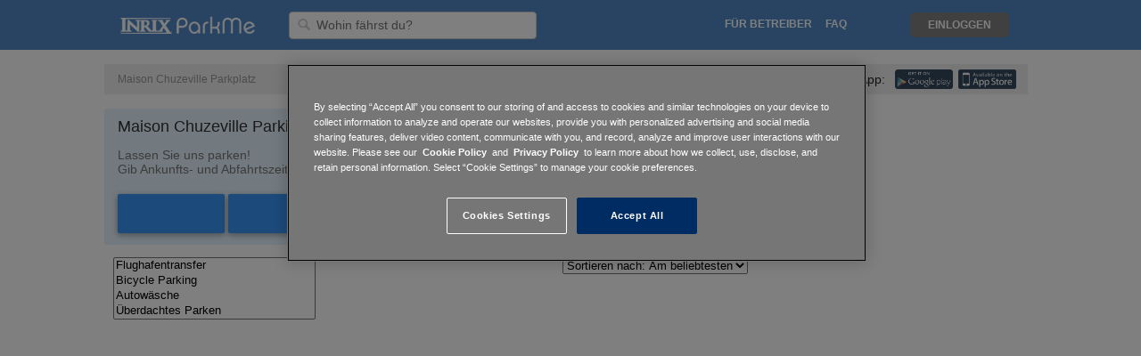

--- FILE ---
content_type: text/html; charset=utf-8
request_url: https://www.parkme.com/de/es-mx/nl/it/es/fi/es-ni/nl/da/fr/es/sv/es-ni/es-ve/it/es-ve/sv/ru/en-au/de/sv/it/tr/beaujeu-parking/maison-chuzeville-w138647696
body_size: 9219
content:

<!DOCTYPE html>
<html lang="de">

<!-- start Mixpanel -->
<script type="text/javascript">
    (function(e,b){if(!b.__SV){var a,f,i,g;window.mixpanel=b;b._i=[];b.init=function(a,e,d){function f(b,h){var a=h.split(".");2==a.length&&(b=b[a[0]],h=a[1]);b[h]=function(){b.push([h].concat(Array.prototype.slice.call(arguments,0)))}}var c=b;"undefined"!==typeof d?c=b[d]=[]:d="mixpanel";c.people=c.people||[];c.toString=function(b){var a="mixpanel";"mixpanel"!==d&&(a+="."+d);b||(a+=" (stub)");return a};c.people.toString=function(){return c.toString(1)+".people (stub)"};i="disable time_event track track_pageview track_links track_forms register register_once alias unregister identify name_tag set_config people.set people.set_once people.increment people.append people.union people.track_charge people.clear_charges people.delete_user".split(" ");
    for(g=0;g<i.length;g++)f(c,i[g]);b._i.push([a,e,d])};b.__SV=1.2;a=e.createElement("script");a.type="text/javascript";a.async=!0;a.src="undefined"!==typeof MIXPANEL_CUSTOM_LIB_URL?MIXPANEL_CUSTOM_LIB_URL:"file:"===e.location.protocol&&"//cdn.mxpnl.com/libs/mixpanel-2-latest.min.js".match(/^\/\//)?"https://cdn.mxpnl.com/libs/mixpanel-2-latest.min.js":"//cdn.mxpnl.com/libs/mixpanel-2-latest.min.js";f=e.getElementsByTagName("script")[0];f.parentNode.insertBefore(a,f)}})(document,window.mixpanel||[]);
    
        mixpanel.init("a7ea873dc635a7e44b0be96c151b53eb", {
    
        loaded: function() {
            DISTINCT_ID = null;

            if (mixpanel.get_distinct_id()) {
                DISTINCT_ID = mixpanel.get_distinct_id();
            }
        }
    });
</script>
<!-- end Mixpanel -->

<head>
    <meta http-equiv="Content-Type" content="text/html; charset=utf-8">
    <meta http-equiv="X-UA-Compatible" content="IE=edge,chrome=1">
    <meta name="viewport" content="width=device-width, initial-scale=1, maximum-scale=1">
    <!-- OneTrust Cookies Consent Notice start for parkme.com -->
    
        <!-- cookie script on production env -->
        <script type="text/javascript" src="https://cdn.cookielaw.org/consent/24b28f29-821e-462b-ba47-0e97c107397e/OtAutoBlock.js" ></script>
        <script src="https://cdn.cookielaw.org/scripttemplates/otSDKStub.js"  type="text/javascript" charset="UTF-8" data-domain-script="24b28f29-821e-462b-ba47-0e97c107397e" ></script>
    
    <script type="text/javascript">
        function OptanonWrapper() { }
    </script>
    <!-- OneTrust Cookies Consent Notice end for parkme.com -->
    

    <!-- Alternate Tags for SEO Purposes -->
    
        <link rel="alternate" hreflang="x-default"
                href="https://www.parkme.com/" />
    

    
        <meta name="description" content="
        Find & reserve a discount parking spot near Maison Chuzeville. Use our map.
        Book online for as low as $5 to save time & money when you park.
        ">
    

    <meta name="keywords" content="
        
            Maison Chuzeville Parkplatz
        ,
        parking tickets, parking information, parking lots, street parking">
    <!-- iTunes & Android Meta Tags -->
    <!-- uses smartbanner http://jasny.github.io/jquery.smartbanner/ -->
    <meta name="author" content="ParkMe, Inc.">
    <meta name="apple-itunes-app" content="app-id=417605484">
    <meta name="google-play-app" content="app-id=com.parkme.consumer">
    <meta name="viewport" content="width=device-width, initial-scale=1.0">


    <title>
    
        
            Maison Chuzeville Parking in 
         – Parkplatz finden & reservieren | ParkMe
    
</title>

    <link rel="icon" type="image/ico" href="https://d303xdzectw69e.cloudfront.net/favicon.ico">

    <!-- CSS -->
    
    <link rel="stylesheet" href="https://d303xdzectw69e.cloudfront.net/compressed/css/output.8a67a267f4f2.css" type="text/css">


    
    
    
        <script>STATICURL = 'https://d303xdzectw69e.cloudfront.net/';</script>
        <script src="https://browser.sentry-cdn.com/5.16.0/bundle.min.js" integrity="sha384-8XeHBuZ2XhMbhyH74W/+6MLGL3PfryfC87kUgxZXJ/z3cUmSETfEZLMo4CPVxh1r" crossorigin="anonymous">
        </script>
        <script>
        Sentry.init({ dsn: 'https://2588a9f93c9548ce9904de4377958cfc@sentry.parkme.com/2' });
        </script>
        <!-- Django Translation Framework -->
        <script type="text/javascript" src="/de/jsi18n/"></script>








    
    <!-- Hello Bar MID-940 -->
<script src="//my.hellobar.com/cc3a97f6c821298416797235e40a7092da7d2210.js" type="text/javascript" async></script>


    <script>
        // Used to pass forward the search query for list-based view
        // So that date change gets reflected
        var Q = '';
    </script>

    <!-- React -->
    
        <script crossorigin src="https://cdnjs.cloudflare.com/ajax/libs/react/15.6.1/react.min.js"></script>
        <script crossorigin src="https://cdnjs.cloudflare.com/ajax/libs/react-dom/15.6.1/react-dom.min.js"></script>
    


    <!-- Google Analytics -->
<script>
  (function(i,s,o,g,r,a,m){i['GoogleAnalyticsObject']=r;i[r]=i[r]||function(){
  (i[r].q=i[r].q||[]).push(arguments)},i[r].l=1*new Date();a=s.createElement(o),
  m=s.getElementsByTagName(o)[0];a.async=1;a.src=g;m.parentNode.insertBefore(a,m)
  })(window,document,'script','//www.google-analytics.com/analytics.js','ga');

  ga('create', 'UA-16484287-4', 'auto');
  ga('require', 'displayfeatures');
  ga('send', 'pageview');

    
    
    

    
    
    setTimeout("ga('send', 'event', '15_seconds', 'read');",15000);
    

</script>

<!-- Facebook Advertising Pixel -->
<script>(function() {
  var _fbq = window._fbq || (window._fbq = []);
  if (!_fbq.loaded) {
    var fbds = document.createElement('script');
    fbds.async = true;
    fbds.src = '//connect.facebook.net/en_US/fbds.js';
    var s = document.getElementsByTagName('script')[0];
    s.parentNode.insertBefore(fbds, s);
    _fbq.loaded = true;
  }
  _fbq.push(['addPixelId', "774754735868806"]);
})();
window._fbq = window._fbq || [];
window._fbq.push(["track", "PixelInitialized", {}]);
</script>
<noscript><img height="1" width="1" border="0" alt="" style="display:none" src="https://www.facebook.com/tr?id=774754735868806&amp;ev=NoScript" /></noscript>


<!-- Twitter App Store Deep Links -->
<!-- Validate via https://dev.twitter.com/docs/cards/validation/validator -->
<meta name="twitter:card" content="summary">
<meta name="twitter:site" content="@ParkMe">
<meta name="twitter:title" content="We make parking easy.">
<meta name="twitter:description" content="ParkMe: The award-winning free app that helps you find the cheapest and closest parking around! Save money and get to your destination faster with ParkMe. We make parking easy.">
<meta name="twitter:creator" content="@ParkMe">
<meta name="twitter:image:src" content="http://a3.mzstatic.com/us/r1000/103/Purple/v4/e6/1a/ad/e61aad45-1c0e-bbaa-77cc-14fbbe0dab2e/mzl.dagyywre.175x175-75.jpg">
<meta name="twitter:domain" content="parkme.com">
<meta name="twitter:app:name:iphone" content="ParkMe">
<meta name="twitter:app:name:ipad" content="ParkMe">
<meta name="twitter:app:name:googleplay" content="ParkMe">
<meta name="twitter:app:id:iphone" content="417605484">
<meta name="twitter:app:id:ipad" content="417605484">
<meta name="twitter:app:id:googleplay" content="com.parkme.consumer">

<!-- SmartPixel -->
<script type="text/plain" class="optanon-category-C0004">
adroll_adv_id = "NP532YSHAFDYHPWU45CNOW";
adroll_pix_id = "XLFBFTXJPFFF7C3FAPTHLE";
(function () {
var oldonload = window.onload;
window.onload = function(){
   __adroll_loaded=true;
   var scr = document.createElement("script");
   var host = (("https:" == document.location.protocol) ? "https://s.adroll.com" : "http://a.adroll.com");
   scr.setAttribute('async', 'true');
   scr.type = "text/javascript";
   scr.src = host + "/j/roundtrip.js";
   ((document.getElementsByTagName('head') || [null])[0] ||
    document.getElementsByTagName('script')[0].parentNode).appendChild(scr);
   if(oldonload){oldonload()}};
}());
</script>


</head>

<body class="">





    
        

    <div id="header_fullsize" class="header_fullsize">
        <div class="header-row ninesixty_fixed relative">
            
            <span class="left header-left relative">
                <a href="/" class="left logo-link">
                    <div class="logo logo-desktop" alt="ParkMe Logo"></div>
                </a>

                

                <div class="header-input-container">
                    <form action="/search" id="search-form">
                        <img class="header-search-icon" src="https://d303xdzectw69e.cloudfront.net/lib/img/header_input_search.png"/>
                        <input id="searchLoc" name="q" value="" type="text" class="left header-input searchLoc input-destination"
                                required="true" placeholder="Wohin fährst du?" />
                    </form>
                </div>

                <img id="outter-search-icon" class="right hide pointer" src="https://d303xdzectw69e.cloudfront.net/core/img/nav/ic_search_white_24px.svg">
                <img id="clear-search" class="right hide pointer" src="https://d303xdzectw69e.cloudfront.net/core/img/nav/ic_close_black_24px.svg">

                

            </span>
            

            
            <span class="right header-right">

                <ul class="left relative mid-links">
                    <li class="right header-mid-link pointer faq-link"><a class="nav-link uppercase" href="http://inrixtraffic.zendesk.com">FAQ</a></li>

                    

                    
                        <li class="right uppercase nav-link header-mid-link promote-link">
                            <a class="nav-link" href="/collector">Für Betreiber</a>
                        </li>
                    
                    <li class="right header-mid-link pointer how-link"><a class="uppercase nav-link" href="/how-it-works">Wie es funktioniert</a></li>
                </ul>

                <!-- Login/Logout -->
                

                    <div class="user-actions">
                        <ul class="right signin-links">
                            <!--li class="right signup-link pointer"><a class="header-sign-up uppercase" href="/accounts/register/?next=/">
                                Registrieren</a></li-->
                            <li class="right login-link pointer"><a class="uppercase nav-link header-log-in" href="/accounts/login/?next=/">
                                Einloggen</a></li>
                        </ul>

                        <div class="header-dropdown">
                            <div class="header-toggle header-dropdown-toggle hide burger" data-toggle="dropdown"></div>
                            <img id="nav-back-arrow" class="right hide pointer" src="https://d303xdzectw69e.cloudfront.net/core/img/nav/ic_arrow_back_black_24px.svg">

                            <ul class="dropdown-menu" role="menu" aria-labelledby="dropdownMenu1">
                                <li role="presentation"><a class="header-sign-up" href="/accounts/register/?next=/">
                                    Registrieren</a></li>
                                <li role="presentation"><a class="header-log-in" href="/accounts/login/?next=/">
                                    Einloggen</a></li>
                                <li role="presentation"><a href="/collector">Collector</a></li>
                            </ul>
                        </div>
                    </div>
                
                <div class="clear"></div>
            </span>

            <a href="/" class="logo-link">
                <div class="logo logo-mobile hide" alt="ParkMe Logo"></div>
            </a>
            
            <div class="clear"></div>
        </div>
    </div>


    




<div class="hide-for-mobile">
    <br>
    


<!-- Start Breadcrumbs -->
<div class="container-12 container breadcrumb-container">
    <div class="group">
        <div class="grid-12">
            <div class="module-inner breadcrumb-module">
                <ul class="left breadcrumb city-crumbs">

                    
                      <li class="active">
                            
                            Maison Chuzeville Parkplatz
                            </li>
                    
                </ul>

                <div class="right app-wrapper">
                    <span class="app-text">Holen Sie sich die neue App:</span>
                    <iphone_link action="iTunes CityPage">
                        <img class="right" src="https://d303xdzectw69e.cloudfront.net/homepage/img/citypage/icons/app-store.svg">
                    </iphone_link>
                    <android_link  action="Google Play CityPage">
                        <img class="right" src="https://d303xdzectw69e.cloudfront.net/homepage/img/citypage/icons/google-play.svg">
                    </android_link>
                </div>
            </div>
        </div>
    </div>
</div>
<!-- End Breadcrumbs -->


    <br>
</div>

<div class="container-12 container mobile-white-bg">
    <div class="group is-dest-page">
        <!-- Content Start -->
        <div class="grid-8">
            <div class="module-content full-dt-pickers">
                




<script src="https://d303xdzectw69e.cloudfront.net/compressed/js/output.50ad4bbe664e.js"></script>

<!-- Jquery UI - Required for Tooltip -->
<link rel="stylesheet" type="text/css" href="//ajax.googleapis.com/ajax/libs/jqueryui/1.10.2/themes/smoothness/jquery-ui.css" />

<link rel="stylesheet" href="https://d303xdzectw69e.cloudfront.net/compressed/css/output.d3ff3f076edf.css" type="text/css">

<script>

    $(function () {

        // var eventStartDate = null,
        //     entryDate = "2026-01-31";

        // Used for Daily / Monthly selector
        // Does config and builds click events
        

        // Determine calendar bounds from start and end dates
        

        // For the last button above fold, and last button in the list,
        // Add a class to make the menu open upwards instead of down
        $('.lot-list-header').prev().addClass('widget-bottom-btn');

        //nearbyLots(eventStartDate, entryDate);

    });
</script>

<!-- Nearby Lots -->
<!-- Module Start -->

<!-- Empty-div used so that browser can auto-scroll to the correct area -->
<div id="reservable_lots"></div>

<div class="module-event-padding module-content border-radius no-radius-top no-radius-bottom">

    <div id="mobile-panel" class="mobile-panel">
        <div class="duration_bt duration_output">1 Stunde</div>
        <img class="loading-mobile" src="https://d303xdzectw69e.cloudfront.net/webmap/img/spinner-mobile.gif"/>

        

        <div id="map-toggle" class="list">Map</div>
        <div id="mobile-filter" class="list filter">Filter</div>
    </div>

    <div class="module-header nearby-lots-header">
        
            <div class="left">
                
                Maison Chuzeville Parking
                
            </div>
        

        

        <div id="show-map-mobile" class="hide right">
            

<!-- Static Map Module Start -->



<div id="full-map-btn">
    
        <a href="/map?lat=&lng=">
    

        <div class="static_map_hover">
            <img src="https://d303xdzectw69e.cloudfront.net/homepage/img/city/icon-zoomin.png" />
            <span class="dark-grey-text open-map-text">Gesamte Karte öffnen</span>
        </div>
    </a>
</div>

        </div>
    </div>


    <div id="mobile-filters" class="filter-box hide">
        <div id="filter_drop_down" class="duration-dropdown filter-dropdown hide">
            

<!-- Filters & Sort Module -->
<div class="left list-sort-box">
    

    
    <div class="list_filter_lots">
        <select multiple class="styled list_filter">
            <option value="6">Flughafentransfer</option>
            <option value="23">Bicycle Parking</option>
            <option value="5">Autowäsche</option>
            <option value="9">Überdachtes Parken</option>
            <option value="24">On-Site Elevator</option>
            <option value="4">EV-Ladegerät</option>
            <option value="27">Guidance System</option>
            <option value="7">Behindertenparkplätze</option>
            <option value="11">Rein und raus</option>
            <option value="25">Parking Lighting</option>
            <option value="17">Offizieller Flughafen/Veranstaltungsort</option>
            <option value="10">24/7 geöffnet</option>
            <option value="19">Mehr als 2 m Abstand</option>
            <option value="26">Pay & Display</option>
            <option value="16">Toiletten</option>
            <option value="14">Parken für Wohnmobile</option>
            <option value="21">Semi Truck Parking</option>
            <option value="15">Dicht auffahren erlaubt</option>
            <option value="13">Barrierefrei</option>
            <option value="8">Validierung</option>
            <option value="22">Video Monitoring</option>
            <option value="3">Zip Car</option>
        </select>
    </div>

    <div class="list_filter_blocks hide">
        <select multiple class="styled list_filter">
            <option value="1">Free</option>
            <option value="2">Gebührenpflichtig</option>
            <option value="3">über Nacht</option>
            <option value="4">Bewohnerparken</option>
        </select>
    </div>
</div>

<!-- Start Filters & Sort Module -->
<div class="right list-sort-box lot-sort-box">
    <select class="list_sort" class="styled">
        <option value="popular">Sortieren nach: Am beliebtesten</option>
        <option value="distance">Sortieren nach: Abstand</option>
        <option value="price">Sortieren nach: Preis</option>
    </select>
</div>
<div class="clear"></div>
<!-- End Filters & Sort Module -->

        </div>
    </div>

    
    

        <div class="select_a_date">
            <div class="left">
                <div class="weight-200 parking-widget-header module-hidable">Lassen Sie uns parken!</div>
                <div class="weight-200 module-hidable">
                    Gib Ankunfts- und Abfahrtszeit an um den genauen Preis zu erfahren.</div>
            </div>

            
                <div class="filter_quick_rates hide">
                    <div class="duration-big">Schnelle Preise:</div>
                    <a onclick="MapPage.timeSlider.quickRates(60);">1 Stunde</a> &mdash;
                    <a onclick="MapPage.timeSlider.quickRates(240);">4 Stunden</a> &mdash;
                    <a onclick="MapPage.timeSlider.quickRates(480);">8 Stunden</a>
                </div>
            

            <div class="left">
                
                    <input class="dt_date_start datepicker input_text" id="dt_date_start" type="text" />
                    <input class="dt_time_start timepicker input_text" id="dt_time_start" type="text" />
                    <span class="dt-to">&nbsp;nach&nbsp;</span>
                    <input class="dt_date_end datepicker input_text" id="dt_date_end" type="text" />
                    <input class="dt_time_end timepicker input_text" id="dt_time_end" type="text" />
                
            </div>

            <div class="clear"></div>
        </div>

    
<!-- End Date/Event Picker -->

    
    

    <div id="desktop-filters" class="filter-box">
        

<!-- Filters & Sort Module -->
<div class="left list-sort-box">
    

    
    <div class="list_filter_lots">
        <select multiple class="styled list_filter">
            <option value="6">Flughafentransfer</option>
            <option value="23">Bicycle Parking</option>
            <option value="5">Autowäsche</option>
            <option value="9">Überdachtes Parken</option>
            <option value="24">On-Site Elevator</option>
            <option value="4">EV-Ladegerät</option>
            <option value="27">Guidance System</option>
            <option value="7">Behindertenparkplätze</option>
            <option value="11">Rein und raus</option>
            <option value="25">Parking Lighting</option>
            <option value="17">Offizieller Flughafen/Veranstaltungsort</option>
            <option value="10">24/7 geöffnet</option>
            <option value="19">Mehr als 2 m Abstand</option>
            <option value="26">Pay & Display</option>
            <option value="16">Toiletten</option>
            <option value="14">Parken für Wohnmobile</option>
            <option value="21">Semi Truck Parking</option>
            <option value="15">Dicht auffahren erlaubt</option>
            <option value="13">Barrierefrei</option>
            <option value="8">Validierung</option>
            <option value="22">Video Monitoring</option>
            <option value="3">Zip Car</option>
        </select>
    </div>

    <div class="list_filter_blocks hide">
        <select multiple class="styled list_filter">
            <option value="1">Free</option>
            <option value="2">Gebührenpflichtig</option>
            <option value="3">über Nacht</option>
            <option value="4">Bewohnerparken</option>
        </select>
    </div>
</div>

<!-- Start Filters & Sort Module -->
<div class="right list-sort-box lot-sort-box">
    <select class="list_sort" class="styled">
        <option value="popular">Sortieren nach: Am beliebtesten</option>
        <option value="distance">Sortieren nach: Abstand</option>
        <option value="price">Sortieren nach: Preis</option>
    </select>
</div>
<div class="clear"></div>
<!-- End Filters & Sort Module -->

    </div>
</div>

<div id="results" class="results nearby-lots-results hide-for-map"></div>

<div class="lot-list-header hide-for-map">
    <a id="show_more_lots" class="up hide">Suche nach weiteren Parkhäusern...</a>
</div>
<!-- Module End -->

            </div>

            <div class="hide-for-map">
                





            </div>
        </div>
        <!-- Content End -->

        <!-- Sidebar Start -->
        <div class="grid-4">
            <div id="dest-map-grid">
                <div class="dest-map-wrapper">
                    <!-- JS WEBMAP -->
                    <input class="dt_date_start input_text hide" id="dt_date_start" type="text" />
                    <input class="dt_time_start input_text hide" id="dt_time_start" type="text" />
                    <input class="dt_date_end input_text hide" id="dt_date_end" type="text" />
                    <input class="dt_time_end input_text hide" id="dt_time_end" type="text" />

                    <div class="inter-map-wrapper">
                        <div id="inter-map-cont" class="inter-map-cont">
                            <div id="fullsize" class="map_panel fill_panel"></div>
                        </div>
                        

<!-- Static Map Module Start -->



<div id="full-map-btn">
    
        <a href="/map?lat=&lng=">
    

        <div class="static_map_hover">
            <img src="https://d303xdzectw69e.cloudfront.net/homepage/img/city/icon-zoomin.png" />
            <span class="dark-grey-text open-map-text">Gesamte Karte öffnen</span>
        </div>
    </a>
</div>

                    </div>
                </div>
            </div>

            


            




            <div class="adsense-wrapper">
                <div style="width: 100%; max-width: 300px; margin: auto; overflow: hidden; ">
    <script async src="//pagead2.googlesyndication.com/pagead/js/adsbygoogle.js"></script>
    <!-- ParkMe City and Venue -->
    <ins class="adsbygoogle"
         style="display:inline-block;width:300px;height:600px"
         data-ad-client="ca-pub-7615498473137276"
         data-ad-slot="8135164346"></ins>
    <script>
    (adsbygoogle = window.adsbygoogle || []).push({});
    </script>
</div>

            </div>

        </div>
        <!-- Sidebar End -->
    </div>
</div>






    
        

<div id='footer'
    >
    <!-- Module Start -->
    <div class="container-12 footer-container">
        <div class="footer-inner">
            <div class="group">
                <div class="footer-top-section">
                    <div class="grid-3 footer-grid-padding">
                        <div class="app-links footer-section">
                            <div class="uppercase footer-section-title module-hidable">Kostenloser Download</div>
                            <iphone_link action="iTunes CityPage">
                                <div class="app-link-margin footer-icon-sprite appstore"></div>
                            </iphone_link>
                            <android_link  action="Google Play CityPage">
                                <div class="app-link-margin footer-icon-sprite googleplay"></div>
                            </android_link>
                        </div>
                    </div>
                    <div class="grid-3 footer-links-grid footer-grid-padding">
                        <div class="footer-links footer-section">
                            <div class="uppercase footer-section-title module-hidable">ParkMe</div>
                            <ul class="footer-link-list">
                                <li class="footer-link footer-margin-right weight-200"><a href="/">Startseite</a></li>
                                <li class="footer-link footer-margin-right weight-200"><a href="http://inrix.com/about/" target="_blank">Über</a></li>
                                <li class="footer-link footer-margin-right weight-200"><a href="http://inrix.com/press-releases/" target="_blank">Presse</a></li>
                                <li class="footer-link footer-margin-right weight-200"><a href="http://inrix.com/careers/" target="_blank">Jobs</a></li>
                                <li class="footer-link footer-margin-right weight-200"><a href="https://inrix.com/site-privacy-policy/" target="_blank">Datenschutz</a></li>
                                <li class="footer-link weight-200"><a href="/terms-of-use" target="_blank">Geschäftsbedingungen</a></li>
                            </ul>
                        </div>
                    </div>
                    <div class="grid-3">
                        <div class="footer-section seen-in-section module-hidable">
                            <div class="uppercase footer-section-title">Gesehen bei</div>
                            <ul class="footer-link-list">
                                <li class="footer-link weight-200"><a href="http://online.wsj.com/article/SB10001424127887323844804578529081561343810.html?mod=rss_mobile_uber_feed" target="_blank">WSJ</a></li>
                                <li class="footer-link weight-200"><a href="http://www.nytimes.com/2013/11/28/business/secret-weapon-in-mall-battle-parking-apps.html?_r=0" target="_blank">The New York Times</a></li>
                                <li class="footer-link weight-200"><a href="http://techcrunch.com/2013/01/23/parkme-funding-angeleno-group/" target="_blank">TechCrunch</a></li>
                                <li class="footer-link weight-200"><a href="http://www.usatoday.com/story/tech/personal/2013/04/21/tech-now-traffic-and-parking-apps/2075117/" target="_blank">USA Today</a></li>
                            </ul>

                            
                            <ul class="footer-link-list hide">
                                <br><br>
                                <li class="footer-link weight-200"><a href="/de/es-mx/nl/it/es/fi/es-ni/nl/da/fr/es/sv/es-ni/es-ve/it/es-ve/sv/ru/en-au/de/sv/it/tr/beaujeu-parking/maison-chuzeville-w138647696">English</a></li>
                                
                                <li class="footer-link weight-200"><a href="/da/de/es-mx/nl/it/es/fi/es-ni/nl/da/fr/es/sv/es-ni/es-ve/it/es-ve/sv/ru/en-au/de/sv/it/tr/beaujeu-parking/maison-chuzeville-w138647696">Danish</a></li>
                                
                                <li class="footer-link weight-200"><a href="/de/de/es-mx/nl/it/es/fi/es-ni/nl/da/fr/es/sv/es-ni/es-ve/it/es-ve/sv/ru/en-au/de/sv/it/tr/beaujeu-parking/maison-chuzeville-w138647696">German</a></li>
                                
                                <li class="footer-link weight-200"><a href="/en/de/es-mx/nl/it/es/fi/es-ni/nl/da/fr/es/sv/es-ni/es-ve/it/es-ve/sv/ru/en-au/de/sv/it/tr/beaujeu-parking/maison-chuzeville-w138647696">English</a></li>
                                
                                <li class="footer-link weight-200"><a href="/en-au/de/es-mx/nl/it/es/fi/es-ni/nl/da/fr/es/sv/es-ni/es-ve/it/es-ve/sv/ru/en-au/de/sv/it/tr/beaujeu-parking/maison-chuzeville-w138647696">Australian English</a></li>
                                
                                <li class="footer-link weight-200"><a href="/en-gb/de/es-mx/nl/it/es/fi/es-ni/nl/da/fr/es/sv/es-ni/es-ve/it/es-ve/sv/ru/en-au/de/sv/it/tr/beaujeu-parking/maison-chuzeville-w138647696">British English</a></li>
                                
                                <li class="footer-link weight-200"><a href="/es/de/es-mx/nl/it/es/fi/es-ni/nl/da/fr/es/sv/es-ni/es-ve/it/es-ve/sv/ru/en-au/de/sv/it/tr/beaujeu-parking/maison-chuzeville-w138647696">Spanish</a></li>
                                
                                <li class="footer-link weight-200"><a href="/es-ar/de/es-mx/nl/it/es/fi/es-ni/nl/da/fr/es/sv/es-ni/es-ve/it/es-ve/sv/ru/en-au/de/sv/it/tr/beaujeu-parking/maison-chuzeville-w138647696">Argentinian Spanish</a></li>
                                
                                <li class="footer-link weight-200"><a href="/es-mx/de/es-mx/nl/it/es/fi/es-ni/nl/da/fr/es/sv/es-ni/es-ve/it/es-ve/sv/ru/en-au/de/sv/it/tr/beaujeu-parking/maison-chuzeville-w138647696">Mexican Spanish</a></li>
                                
                                <li class="footer-link weight-200"><a href="/es-ni/de/es-mx/nl/it/es/fi/es-ni/nl/da/fr/es/sv/es-ni/es-ve/it/es-ve/sv/ru/en-au/de/sv/it/tr/beaujeu-parking/maison-chuzeville-w138647696">Nicaraguan Spanish</a></li>
                                
                                <li class="footer-link weight-200"><a href="/es-ve/de/es-mx/nl/it/es/fi/es-ni/nl/da/fr/es/sv/es-ni/es-ve/it/es-ve/sv/ru/en-au/de/sv/it/tr/beaujeu-parking/maison-chuzeville-w138647696">Venezuelan Spanish</a></li>
                                
                                <li class="footer-link weight-200"><a href="/fi/de/es-mx/nl/it/es/fi/es-ni/nl/da/fr/es/sv/es-ni/es-ve/it/es-ve/sv/ru/en-au/de/sv/it/tr/beaujeu-parking/maison-chuzeville-w138647696">Finnish</a></li>
                                
                                <li class="footer-link weight-200"><a href="/fr/de/es-mx/nl/it/es/fi/es-ni/nl/da/fr/es/sv/es-ni/es-ve/it/es-ve/sv/ru/en-au/de/sv/it/tr/beaujeu-parking/maison-chuzeville-w138647696">French</a></li>
                                
                                <li class="footer-link weight-200"><a href="/it/de/es-mx/nl/it/es/fi/es-ni/nl/da/fr/es/sv/es-ni/es-ve/it/es-ve/sv/ru/en-au/de/sv/it/tr/beaujeu-parking/maison-chuzeville-w138647696">Italian</a></li>
                                
                                <li class="footer-link weight-200"><a href="/nl/de/es-mx/nl/it/es/fi/es-ni/nl/da/fr/es/sv/es-ni/es-ve/it/es-ve/sv/ru/en-au/de/sv/it/tr/beaujeu-parking/maison-chuzeville-w138647696">Dutch</a></li>
                                
                                <li class="footer-link weight-200"><a href="/no/de/es-mx/nl/it/es/fi/es-ni/nl/da/fr/es/sv/es-ni/es-ve/it/es-ve/sv/ru/en-au/de/sv/it/tr/beaujeu-parking/maison-chuzeville-w138647696">Norwegian</a></li>
                                
                                <li class="footer-link weight-200"><a href="/pl/de/es-mx/nl/it/es/fi/es-ni/nl/da/fr/es/sv/es-ni/es-ve/it/es-ve/sv/ru/en-au/de/sv/it/tr/beaujeu-parking/maison-chuzeville-w138647696">Polish</a></li>
                                
                                <li class="footer-link weight-200"><a href="/pt/de/es-mx/nl/it/es/fi/es-ni/nl/da/fr/es/sv/es-ni/es-ve/it/es-ve/sv/ru/en-au/de/sv/it/tr/beaujeu-parking/maison-chuzeville-w138647696">Portuguese</a></li>
                                
                                <li class="footer-link weight-200"><a href="/pt-br/de/es-mx/nl/it/es/fi/es-ni/nl/da/fr/es/sv/es-ni/es-ve/it/es-ve/sv/ru/en-au/de/sv/it/tr/beaujeu-parking/maison-chuzeville-w138647696">Brazilian Portuguese</a></li>
                                
                                <li class="footer-link weight-200"><a href="/ru/de/es-mx/nl/it/es/fi/es-ni/nl/da/fr/es/sv/es-ni/es-ve/it/es-ve/sv/ru/en-au/de/sv/it/tr/beaujeu-parking/maison-chuzeville-w138647696">Russian</a></li>
                                
                                <li class="footer-link weight-200"><a href="/sv/de/es-mx/nl/it/es/fi/es-ni/nl/da/fr/es/sv/es-ni/es-ve/it/es-ve/sv/ru/en-au/de/sv/it/tr/beaujeu-parking/maison-chuzeville-w138647696">Swedish</a></li>
                                
                                <li class="footer-link weight-200"><a href="/tr/de/es-mx/nl/it/es/fi/es-ni/nl/da/fr/es/sv/es-ni/es-ve/it/es-ve/sv/ru/en-au/de/sv/it/tr/beaujeu-parking/maison-chuzeville-w138647696">Turkish</a></li>
                                
                            </ul>
                        </div>
                    </div>
                    <div class="grid-3">
                        <div class="footer-section seen-in-section module-hidable">
                            <div class="uppercase footer-section-title">Notice</div>
                            <ul class="footer-link-list">
                                <li class="footer-link weight-200">
                                    <a>
                                        INRIX receives parking information, including pricing, from many sources.
                                        While we make efforts to validate and update the pricing information, pricing and rates change frequently and so the information may not be the most current.
                                        We encourage you to contact the individual parking operators to verify the information.
                                    </a>
                                </li>
                            </ul>
                        </div>
                    </div>
                </div>

                <div class="grid-12 social-section-grid">
                    <div class="footer-section social-section module-hidable">
                        <a href="https://twitter.com/ParkMe" target="_blank"><div class="social-margin-right footer-icon-sprite twitter"></div></a>
                        <a href="https://www.facebook.com/parkme" target="_blank"><div class="social-margin-right footer-icon-sprite facebook-icon"></div></a>
                        <a href="http://inrix.com/blog/" target="_blank"><div class="social-margin-right footer-icon-sprite blogger"></div></a>
                    </div>

                    <div class="clear"></div>

                    <div class="footer-inrix-box">
                        <div>An</div>
                        <a href="http://www.inrix.com">
                            <img class="footer-inrix-logo" src="https://d303xdzectw69e.cloudfront.net/homepage/img/logo/inrix-logo-white.png">
                        </a>
                        <div>Company</div>
                    </div>

                    <div class="copy weight-200">
                        &copy; 2011-2019 INRIX Inc. — Alle Rechte vorbehalten<br>
                        Veranstaltungs-Daten von  <a target="_blank" href="http://eventful.com/">Eventful</a>
                    </div>
                </div>
            </div>
        </div>
    </div>
</div>

    


<!-- App specific JS - Okay to compress -->

    <script src="https://d303xdzectw69e.cloudfront.net/compressed/js/output.f84e86c0042f.js"></script>

    



<!-- Set the map type -->
<script type="text/javascript">

    var MONTHLY_LAYER = false,
        DRAG_END = false,
        RES_RADIUS,
        LAT,
        LONG;


    
        
            // Real destination page / has destination ID
            LAT = 46.2509542;
            LONG = 4.583091;

            RES_RADIUS = 0.5 * 1609.34
        
    

    // If on a monthly citypage...
    



</script>

<!-- Date Picker -->
<!-- Language Settings -->
<!-- for DataPicker (if not English) -->


<!-- Date Picker -->
<!-- Language Settings -->
<!-- for DataPicker (if not English) -->


    <!-- Set the LOCALE_CODE -->
    <script type="text/javascript">
        var datePickerLocale = {};
        /*
            If the date localization options are established,
            add the country string ('pt', 'es', etc) and the
            international date string format.
        */
        datePickerLocale.language = 'de';
    </script>
    <script src="https://d303xdzectw69e.cloudfront.net/lib/js/bootstrap/locales/bootstrap-datepicker.de.js" charset="UTF-8"></script>
<!-- End Language Settings -->




    <!--CAN'T BE IN COMPRESS PATH-->
    <script type="text/javascript">
        $(function () {
            var referrer = referrerForMixpanel(),
                appClient = mixpanelAppClient();

            mixpanel.track('view venue', {
                'city': '',
                'venue': 'Maison Chuzeville',
                'venue category': '',
                'parkme referrer': referrer,
                'app client': appClient
            });
        });
    </script>





</body>
</html>
